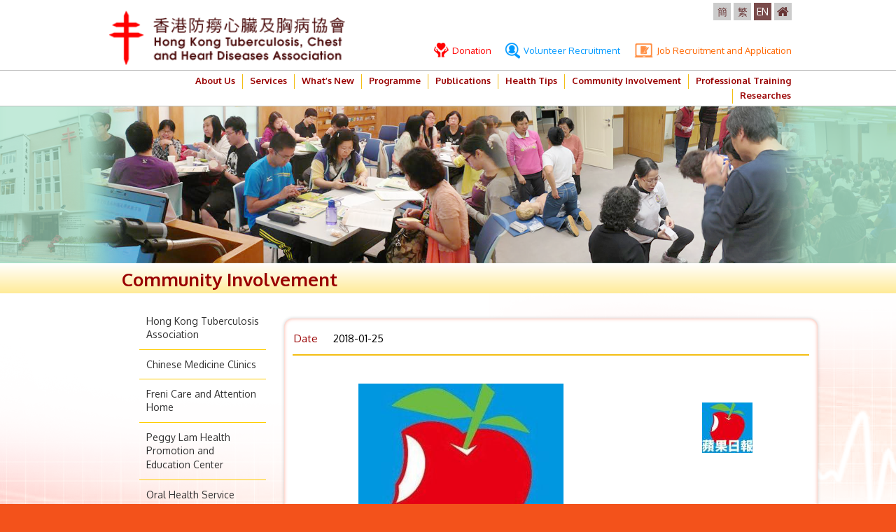

--- FILE ---
content_type: text/html; charset=UTF-8
request_url: https://antitb.org.hk/en/community_detail.php?cid=271
body_size: 3431
content:
<!DOCTYPE html PUBLIC "-//W3C//DTD XHTML 1.0 Transitional//EN" "http://www.w3.org/TR/xhtml1/DTD/xhtml1-transitional.dtd">
<html xmlns="http://www.w3.org/1999/xhtml">
<head>
<meta http-equiv="Content-Type" content="text/html; charset=utf-8" />
<meta name="viewport" content="width=device-width, initial-scale=1.0">
<title>Hong Kong Tuberculosis, Chest and Heart Diseases Association</title>
<link rel="shortcut icon" href="../favicon.ico" type="image/x-icon">
<link href="../css/style.css" type="text/css" rel="stylesheet" />
<link href="../css/responsive.css" type="text/css" rel="stylesheet" />
<link href="../css/font-awesome.css" type="text/css" rel="stylesheet" />
<link href='https://fonts.googleapis.com/css?family=Oxygen:400,700' rel='stylesheet' type='text/css'>
<script src="../js/jquery-1.11.1.min.js" type="text/javascript" ></script>
<script src="../js/jquery-ui.min.js" type="text/javascript" ></script>


<script type="text/javascript">
$(document).ready(function(){
	$('body').addClass('en_format');
	$('#lang_en').addClass('onLang');
	
	$('ul.menu_list > li > ul').hide().removeClass('fallback');
	
	$('ul.menu_list > li').hover(function(){
		$('ul.dropdown_menu', this).stop().slideDown(200);
	}, function(){
		$('ul.dropdown_menu', this).stop().slideUp(200);
	});
	
	$('ul.dropdown_menu > li').hover(function(){
		$('ul.sub_dropdown_menu', this).stop().slideDown(200);
	}, function(){
		$('ul.sub_dropdown_menu', this).stop().slideUp(200);
	});
	
	$('a.lv1, a.lv2').click(function(){
		if ( $(this).next('ul').length > 0 ){ return false; }
	});

	$('.cate_lv1 > li > a').click(function(e){
		if ($(this).attr("href")) {
			return true;
		}
		if ( $(this).next('.cate_lv2').length > 0 ){
			e.preventDefault();
			$(this).next('.cate_lv2').slideToggle(500);
		}
	});


});
</script><script src="../js/galleryeffect.js" type="text/javascript"></script>
<script type="text/javascript">
$(document).ready(function(){
	$('.sub_photo_area').galleryEffect({
		orientation: 'vertical',
		item: 3,
		itemH: 81,
		targetClass: 'large_photo'
	});


	$('#cate_271').addClass('onCate');


	if ($('.onCate').attr("data-pName")) {
		$('.sub_title_area').text($('.onCate').attr("data-pName") + ' > ' + $('.onCate').text() );
	} else {
		$('.sub_title_area').text( $('.onCate').text() );
	}
// 	if ($('.content_area .sub_title_area').html() == "") {
// 		$('.content_area .sub_title_area').html("All");
// 	}

	
});



</script>
</head>

<body>

<div id="wrap">
	<div id="top">
    <div class="container clearfix">
        <div class="logo">
            <img src="../img/logo_opacity.png" />
            <a href="index.php"><img src="../img/home/HKTCH.png" /></a>
        </div>
        <div class="lang_area">
        	<a id="lang_sc" href="/sc/community_detail.php?cid=271">簡</a>
            <a id="lang_tc" href="/tc/community_detail.php?cid=271">繁</a>
            <a id="lang_en" href="/en/community_detail.php?cid=271">EN</a>
            <a class="fa fa-home" href="index.php"></a>
        </div>
        <div class="nav_area">
            <a class="nav_1" href="donation.php"><img src="../img/top_nav_icon_1.png" /> Donation</a>
            <a class="nav_2" href="volunteer.php"><img src="../img/top_nav_icon_2.png" /> Volunteer Recruitment</a>
            <a class="nav_3" href="job.php"><img src="../img/top_nav_icon_3.png" /> Job Recruitment and Application</a>
        </div>
    </div>
</div>	<div id="menu">
    <div class="container">
        <div class="menu_area">
            <ul class="menu_list">
                <li>
                	<a class="lv1" href="about_us.php">About Us</a>
                	<ul class="dropdown_menu fallback">
                		                		                    	<li><a class="lv2" href="about_us.php?cid=1">History</a>
                        </li>
                                            	<li><a class="lv2" href="about_us.php?cid=2">Mission</a>
                        </li>
                                            	<li><a class="lv2" href="about_us.php?cid=3">List of Officials 2025-2026</a>
                        </li>
                                            	<li><a class="lv2" href="about_us.php?cid=4">Sub-Committees 2025-2026</a>
                        </li>
                                            	<li><a class="lv2" href="about_us.php?cid=5">The Cross of Lorraine</a>
                        </li>
                                            	<li><a class="lv2" href="about_us.php?cid=6">Services</a>
                        </li>
                                            	<li><a class="lv2" href="about_us.php?cid=7">Link</a>
                        </li>
                                            	<li><a class="lv2" href="about_us.php?cid=8">Tender / Invitation for Quotation</a>
                        </li>
                                            	<li><a class="lv2" href="about_us.php?cid=9">Contact Us</a>
                        </li>
                        <!--                     	<li><a class="lv2" href="about_us.php?cid=1">History</a> -->
<!--                         </li> -->
<!--                         <li><a class="lv2" href="about_us.php?cid=2">Mission</a> -->
<!--                         </li> -->
                        
<!--                          <li><a class="lv2" href="about_us.php?cid=7">List of Officials 2015-2016</a> -->
<!--                         </li> -->
                        
<!--                          <li><a class="lv2" href="about_us.php?cid=8">Sub-Committees 2015-2016</a> -->
<!--                         </li> -->
                        
<!--                         <li><a class="lv2" href="about_us.php?cid=3">The Cross of Lorraine</a> -->
<!--                         </li> -->
<!--                         <li><a class="lv2" href="about_us.php?cid=4">Services</a> -->
<!--                         </li> -->
<!--                         <li><a class="lv2" href="about_us.php?cid=5">Link</a> -->
<!--                         </li> -->
                         <li><a class="lv2" href="about_us.php?cid=666">Enquiry</a>
                        </li>
                    </ul>
                </li>
                <li><a class="lv1" href="chinese_medicine_clinics.php">Services</a>
                	<ul class="dropdown_menu fallback">
                    	<li><a class="lv2" href="chinese_medicine_clinics.php">Health Care</a>
                        	<ul class="sub_dropdown_menu fallback">
                            	<li><a class="lv3" href="chinese_medicine_clinics.php">Chinese Medicine Services</a></li>
                                <li><a class="lv3" href="clinic_oral_health_service.php">Rusy M. Shroff Dental Clinic</a></li>
                            </ul>
                        </li>
                        <li><a class="lv2" href="freni_care_and_attention.php">Elderly</a>
                        	<ul class="sub_dropdown_menu fallback">
                            	<li><a class="lv3" href="freni_care_and_attention.php">Freni Care and Attention Home</a></li>
                            </ul>
                        </li>
                        <li><a class="lv2" href="health_promotion.php">Health Promotion</a>
                        	<ul class="sub_dropdown_menu fallback">
                            	<li><a class="lv3" href="health_promotion.php">Peggy Lam Health Promotion and Education Centre</a></li>
                            </ul>
                        </li>
                    </ul>
                </li>
                <li><a class="lv1" href="news.php">What’s New</a></li>
                <li><a class="lv1" href="event.php">Programme</a>
                	<ul class="dropdown_menu fallback">
                		                		<li><a id="event_cate_1" class="lv2" href="event.php?cate=1">Upcoming Event</a></li>
                		                		<li><a id="event_cate_4" class="lv2" href="event.php?cate=4">Highlight of Event</a></li>
                		                    </ul>
                </li>
                <li><a class="lv1" href="publications.php">Publications</a></li>
                <li><a class="lv1" href="health_tips.php">Health Tips</a></li>
                <li><a class="lv1" href="community.php">Community Involvement</a></li>
                <li><a class="lv1" href="training.php">Professional Training</a></li>
                <li><a class="lv1" href="researches.php">Researches</a></li>
            </ul>
        </div>
    </div>
</div>	
	<div id="banner">
    	<div class="inner_banner community_banner"></div>
    </div>
    
	<div id="main">
    	<div class="title_area">
        	<div class="container title">Community Involvement</div>
        </div>
    	<div class="container clearfix">
        	<div class="left_side">
            	<ul class="cate_lv1">
            		            		            		<li>
            			<a id="cate_7" href="community.php?cid=7">Hong Kong Tuberculosis Association</a>
            			            		</li>
            		            		            		<li>
            			<a id="cate_8" href="community.php?cid=8">Chinese Medicine Clinics</a>
            			            		</li>
            		            		            		<li>
            			<a id="cate_9" href="community.php?cid=9">Freni Care and Attention Home</a>
            			            		</li>
            		            		            		<li>
            			<a id="cate_11" href="community.php?cid=11">Peggy Lam Health Promotion and Education Center</a>
            			            		</li>
            		            		            		<li>
            			<a id="cate_4" href="community.php?cid=4">Oral Health Service</a>
            			            		</li>
            		            		            		<li>
            			<a id="cate_10" href="community.php?cid=10">Media Coverage</a>
            			            		</li>
            		                </ul>
            </div>
            <div class="right_side">
            	<div class="content_area community_content">
                	<div class="sub_title_area"></div>
                    <div class="community_content_box">
                    	<div class="community_detail">
                    		                        	<div class="community_detail_info">
                            	<table cellpadding="0" cellspacing="0" border="0">
                            		                                	<tr>
                                    	<td>Date</td>
                                        <td>2018-01-25</td>
                                    </tr>
                                                                                                                                            </table>
                            </div>
                        	<div class="community_detail_desc"></div>
                        	<div class="community_detail_photo clearfix">
                            	<div class="large_photo"><img src="../img/space.png" /></div>
                                <div class="sub_photo_area">
                                    <ul>
                                                                                <li><a class="item" data-href="../attachment/2018-01/detail/detail_1516854353cIH11.jpg"><img src="../attachment/2018-01/thumb/thumb_1516854353cIH11.jpg" /></a></li>
                                                                            </ul>
                                </div>
                            </div>
                        </div>
                    </div>
                </div>
            </div>
        </div>
    </div>
    
    <div id="footer">
    <div class="container">
        <div class="footer_sitemap clearfix">
            <div class="sitemap_row">
                <ul>
                    <li><a href="about_us.php">ABOUT US</a>
                        <ol>
                        	                		                            <li><a href="about_us.php?cid=1">History</a></li>
                                                        <li><a href="about_us.php?cid=2">Mission</a></li>
                                                        <li><a href="about_us.php?cid=3">List of Officials 2025-2026</a></li>
                                                        <li><a href="about_us.php?cid=4">Sub-Committees 2025-2026</a></li>
                                                        <li><a href="about_us.php?cid=5">The Cross of Lorraine</a></li>
                                                        <li><a href="about_us.php?cid=6">Services</a></li>
                                                        <li><a href="about_us.php?cid=7">Link</a></li>
                                                        <li><a href="about_us.php?cid=8">Tender / Invitation for Quotation</a></li>
                                                        <li><a href="about_us.php?cid=9">Contact Us</a></li>
                            <!--                             <li><a href="about_us.php?cid=1">History</a></li> -->
<!--                             <li><a href="about_us.php?cid=2">Mission</li></a> -->
<!--                              <li><a href="about_us.php?cid=7">List of Officials 2015-2016</li></a> -->
<!--                              <li><a href="about_us.php?cid=8">Sub-Committees 2015-2016</li></a> -->
<!--                             <li><a href="about_us.php?cid=3">The Cross of Lorraine</a></li> -->
<!--                             <li><a href="about_us.php?cid=4">Services</a></li> -->
<!--                             <li><a href="about_us.php?cid=5">Link</a></li> -->
                            <li><a href="about_us.php?cid=666">Enquiry</a></li>
                        </ol>
                    </li>
                    <li><a href="chinese_medicine_clinics.php">SERVICES</a>
                        <ol>
                            <li>
                            	<a href="chinese_medicine_clinics.php">Chinese Medicine Clinics</a>
                            </li>
                            <li>
                            	<a href="clinic_oral_health_service.php">Rusy M. Shroff Dental Clinic</a>
                            </li>
                            
                            <li>
                            	<a href="freni_care_and_attention.php">Freni Care and Attention Home</a>
                            </li>
                            
                            <li>
                            	<a href="health_promotion.php">Peggy Lam Health Promotion and Education Centre</a>
                            </li>
<!--                             <li><a href="freni_care_and_attention.php">Elderly</a></li> -->
<!--                             <li><a href="health_promotion.php">Health Promotion</a></li> -->
                        </ol>
                    </li>
                    <li><a href="news.php">WHAT'S NEW</a></li>
                    <li><a href="event.php?cate=1">UPCOMING EVENT</a></li>
                    <li><a href="event.php?cate=4">HIGHLIGHTS OF EVENT</a></li>
                </ul>
            </div>
            <div class="sitemap_row">
                <ul>
                    <li><a href="publications.php">PUBLICATIONS</a>
                        <ol>
                        	                        		<li><a href="publications.php?cid=4">Annual Report</a></li>
                        	                        		<li><a href="publications.php?cid=3">Newsletters</a></li>
                        	                        		<li><a href="publications.php?cid=8">Christmas Seal</a></li>
                        	                        		<li><a href="publications.php?cid=7">Flag Day Audit Report</a></li>
                        	                        		<li><a href="publications.php?cid=1">Liberal Studies Programme Report</a></li>
                        	                        		<li><a href="publications.php?cid=6">Family Health Ambassador Training Programme</a></li>
                        	                        		<li><a href="publications.php?cid=5">Anniversary Commemorative Album</a></li>
                        	                        		<li><a href="publications.php?cid=2">Other Activities Report</a></li>
                        	                        		<li><a href="publications.php?cid=9">Freni Care and Attention Home - Newsletter</a></li>
                        	                        		<li><a href="publications.php?cid=10">Grand Opening -- HKTBA Chinese Medicine Clinic cum Training Centre of HKU</a></li>
                        	                        		<li><a href="publications.php?cid=11">Chinese Medicine Newsletter</a></li>
                        	                        		<li><a href="publications.php?cid=12">Healthy School Project Competiton</a></li>
                        	<!--                             <li><a href="#">Newsletter</a></li> -->
<!--                             <li><a href="#">Annual Report</a></li> -->
<!--                             <li><a href="#">Coverage</a></li> -->
<!--                             <li><a href="#">commemorative album</a></li> -->
<!--                             <li><a href="#">Liberal Studies Programme</a></li> -->
<!--                             <li><a href="#">Family Health Ambassador Training</a></li> -->
<!--                             <li><a href="#">Programmes</a></li> -->
<!--                             <li><a href="#">Flag Day Audit Report</a></li> -->
<!--                             <li><a href="#">Other health promotion activities</a></li> -->
                        </ol>
                    </li>
                    <li><a href="community.php">COMMUNITY INVOLVEMENT</a>
                        <ol>
                        	                        	<li>
                        		<a href="community.php?cid=7">Hong Kong Tuberculosis Association</a>
                        		                        		
                        	</li>
                        	                        	<li>
                        		<a href="community.php?cid=8">Chinese Medicine Clinics</a>
                        		                        		
                        	</li>
                        	                        	<li>
                        		<a href="community.php?cid=9">Freni Care and Attention Home</a>
                        		                        		
                        	</li>
                        	                        	<li>
                        		<a href="community.php?cid=11">Peggy Lam Health Promotion and Education Center</a>
                        		                        		
                        	</li>
                        	                        	<li>
                        		<a href="community.php?cid=4">Oral Health Service</a>
                        		                        		
                        	</li>
                        	                        	<li>
                        		<a href="community.php?cid=10">Media Coverage</a>
                        		                        		
                        	</li>
                        	<!--                             <li><a href="#">Health Talks / Workshops / Other Activities</a></li> -->
<!--                             <li><a href="#">Mass Programs</a></li> -->
<!--                             <li><a href="#">Other Programs</a></li> -->
                        </ol>
                    </li>
                </ul>
            </div>
            <div class="sitemap_row">
                <ul>
                    <li><a href="health_tips.php">HEALTH TIPS</a>
                        <ol>
                        	                        		<li><a href="health_tips.php?cid=1">Tuberculosis</a></li>
                        	                        		<li><a href="health_tips.php?cid=7">Lung Diseases</a></li>
                        	                        		<li><a href="health_tips.php?cid=3">Heart Diseases</a></li>
                        	                        		<li><a href="health_tips.php?cid=9">Knowledge of Chinese Medicine</a></li>
                        	                        		<li><a href="health_tips.php?cid=2">Chinese Medicine</a></li>
                        	                        		<li><a href="health_tips.php?cid=4">Oral Health</a></li>
                        	                        		<li><a href="health_tips.php?cid=6">Healthy Lifestyle</a></li>
                        	                        		<li><a href="health_tips.php?cid=5">Others</a></li>
                        	                        		<li><a href="health_tips.php?cid=8">Organ Donation</a></li>
                        	                        		<li><a href="health_tips.php?cid=10">Heart Exhibition</a></li>
                        	                        		<li><a href="health_tips.php?cid=11">World TB Day</a></li>
                        	<!--                             <li><a href="#">Newsletter</a></li> -->
<!--                             <li><a href="#">Annual Report</a></li> -->
<!--                             <li><a href="#">Media Coverage</a></li> -->
<!--                             <li><a href="#">Anniversary commemorative album</a></li> -->
<!--                             <li><a href="#">Liberal Studies Programme</a></li> -->
<!--                             <li><a href="#">Family Health Ambassador Training Programmes</a></li> -->
<!--                             <li><a href="#">Flag Day Audit Report</a></li> -->
<!--                             <li><a href="#">Other health promotion activities</a></li> -->
                        </ol>
                    </li>
                    <li><a href="training.php">PROFESSIONAL TRAINING</a>
                        <ol>
                        	                        		<li><a href="training.php?cid=4">CNE Course</a></li>
                        	                        		<li><a href="training.php?cid=5">EDB In-Service Teacher Developement Course</a></li>
                        	                        		<li><a href="training.php?cid=9">Chinese Medicine</a></li>
                        	                        </ol>
                    </li>
                    
                    <li><a href="researches.php">RESEARCHES</a>
                        <ol>
                        	                        		<li><a href="researches.php?cid=1">Tuberculosis and Lung Health</a></li>
                        	                        		<li><a href="researches.php?cid=3">Chinese Medicine</a></li>
                        	                        		<li><a href="researches.php?cid=4">第十三屆港、澳、台、滬、粵結核病控制學術研討會</a></li>
                        	                        		<li><a href="researches.php?cid=5">Scientific Research Fund for Lung Health - Application Guidelines</a></li>
                        	                        		<li><a href="researches.php?cid=6">Scientific Research Fund for Lung Health - Application Form</a></li>
                        	                        		<li><a href="researches.php?cid=7">Scientific Research Fund for Lung Health - Interim Report</a></li>
                        	                        		<li><a href="researches.php?cid=8">Scientific Research Fund on Lung Health -  Completion Form Covering for the Final Report</a></li>
                        	                        		<li><a href="researches.php?cid=9">Support the Scientific Research Fund on Lung Health</a></li>
                        	                        </ol>
                    </li>
                    
                    
                </ul>
            </div>
            <div class="sitemap_row">
                <ul>
                    <li><a href="donation.php">DONATION</a></li>
                    <li><a href="volunteer.php">VOLUNTEER RECRUITMENT</a></li>
                    <li><a href="job.php">JOB RECRUITMENT AND APPLICATION</a></li>
<!--                     <li><a href="#">CONTACT US</a></li> -->
<!--                     <li><a href="#">RELATED LINKS</a></li> -->
<!--                     <li><a href="#">SITE MAP</a></li> -->
                </ul>
            </div>
        </div>
        <div class="copyright_area clearfix">
            <div class="copyright">&copy; 2026 Hong Kong Tuberculosis, Chest and Heart Diseases Association. All rights reserved.</div>
            <div class="designby"><a href="http://www.easttech.com.hk" target="_blank">Web Design By East Technologies</a></div>
        </div>
    </div>
</div></div>

</body>
</html>